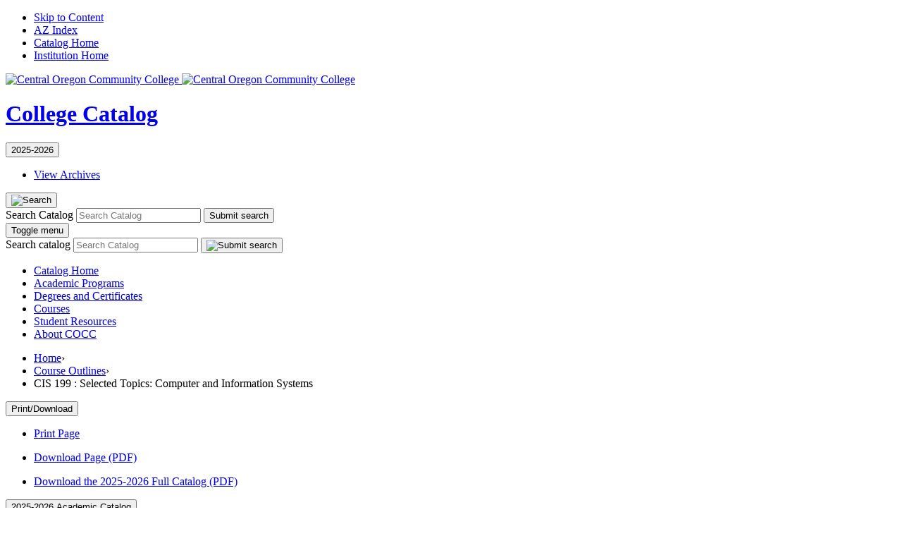

--- FILE ---
content_type: text/html; charset=UTF-8
request_url: https://catalog.cocc.edu/course-outlines/cis-199/
body_size: 16644
content:


<!doctype html>
<html class="no-js" xml:lang="en" lang="en" dir="ltr">

<head>
<meta http-equiv="X-UA-Compatible" content="IE=Edge" />
<script>(function(H){H.className=H.className.replace(/\bno-js\b/,'js')})(document.documentElement)</script>
<title>CIS 199 : Selected Topics:  Computer and Information Systems | Central Oregon Community College Catalog</title>
<meta http-equiv="Content-Type" content="text/html; charset=utf-8" />
<meta property="og:site_name" content="Central Oregon Community College Catalog" />
<link rel="search" type="application/opensearchdescription+xml"
			href="/search/opensearch.xml" title="Catalog" />
<meta name="viewport" content="width=device-width, initial-scale=1.0, minimum-scale=1.0" />
<link href="/favicon.ico" rel="shortcut icon" />
<link rel="stylesheet" type="text/css" href="/css/reset.css" />
<link rel="stylesheet" type="text/css" href="/css/courseleaf.css?v=1746646479000" />
<link href="https://fonts.googleapis.com/css?family=Roboto:400,400i,500,500i,700,700i" rel="stylesheet">
<link rel="stylesheet" type="text/css" href="/fonts/font-awesome/font-awesome.min.css" />
<link rel="stylesheet" type="text/css" href="/css/screen.css?v=1746646479000" media="screen" />
<link rel="stylesheet" type="text/css" href="/css/print.css?v=1746646479000" media="print" />
<script type="text/javascript" src="/js/jquery.js"></script>
<script type="text/javascript" src="/js/lfjs.js"></script>
<script type="text/javascript" src="/js/lfjs_any.js"></script>
<script type="text/javascript" src="/js/multitables.js"></script>
<link rel="stylesheet" type="text/css" href="/css/multitables.css" />
<link rel="stylesheet" type="text/css" href="/js/lfjs.css?v=1758307490000" />
<script type="text/javascript" src="/js/courseleaf.js?v=1758307490000"></script>
<script type="text/javascript" src="/js/custom.js?v=1758307490000"></script>
<script type="text/javascript">var gakey = "UA-7198326-38";</script><script type="text/javascript" src="/js/analytics.js"></script>




<!-- Google Tag Manager -->
<script>(function(w,d,s,l,i){w[l]=w[l]||[];w[l].push({'gtm.start':
new Date().getTime(),event:'gtm.js'});var f=d.getElementsByTagName(s)[0],
j=d.createElement(s),dl=l!='dataLayer'?'&l='+l:'';j.async=true;j.src=
'https://www.googletagmanager.com/gtm.js?id='+i+dl;f.parentNode.insertBefore(j,f);
})(window,document,'script','dataLayer','GTM-T6FX7N6');</script>
<!-- End Google Tag Manager -->

</head>



<body class="">

<!-- Google Tag Manager (noscript) -->
<noscript><iframe src="https://www.googletagmanager.com/ns.html?id=GTM-T6FX7N6"
height="0" width="0" style="display:none;visibility:hidden"></iframe></noscript>
<!-- End Google Tag Manager (noscript) -->  






<nav aria-label="Skip content menu" class="accessible">
   <div class="accessible-menu">
      <ul>
         <li><a href="#content" rel="section">Skip to Content</a></li>
         <li><a href="/azindex/">AZ Index</a></li>
         <li><a href="/">Catalog Home</a></li>
         <li><a href="https://www.cocc.edu">Institution Home</a></li>
      </ul>
   </div>
</nav>

<div id="stucky">
	<header id="header" class="updated">
		<div class="wrap">
			<div id="logo">
				<a href="https://www.cocc.edu">
					<img class="desktop" src="/images/cocc-hdr-logo.svg" alt="Central Oregon Community College" />
					<img class="mobile" src="/images/cocc-ftr-logo-circle.svg" alt=" Central Oregon Community College"/>
				</a>
			</div>
			<div class="middle">
				<div id="site-title">
					<h1><a href="/">College Catalog</a></h1>
				</div>
				<div class="edition-select">
					<button id="edition-select-toggle" aria-expanded="false" aria-controls="edition-select-options"
							data-toggle="#edition-select-options" aria-expanded="false"
							title="Select Year">
							2025-2026
						</button>
					<ul id="edition-select-options" aria-hidden="true">
						<li><a href="/about-catalog/archive/">View Archives</a></li>
					</ul>
				</div>
			</div>
			<div class="right-side">
				<button id="school-search-toggle" class="updated" aria-controls="cat-search" data-toggle="#cat-search" aria-expanded="false">
					<img src="/images/fi-magnifying-glass.svg" alt="Search" height="20" width="20"/>
				</button>
				<div class="search school-search" id="cat-search">
                  <form action="/search/">
                     <label for="cat-search-term" class="sr-only">Search Catalog</label>
                     <input class="search-field" type="text" name="search" id="cat-search-term" placeholder="Search Catalog" id="cat-search-term" />
                     <button class="search-button" type="submit">
                        <i class="fa fa-search" aria-hidden="true"></i>
                        <span class="sr-only">Submit search</span>
                     </button>
<!-- <input type="hidden" name="caturl" value="/course-outlines" /> -->
                  </form>
               </div>
			</div>

			<button id="hamburger" aria-controls="navigation" data-toggle="#navigation" aria-expanded="false">
				<span class="sr-only">Toggle menu</span>
			</button>
		</div>
	</header>

	<section id="local-header">
		<div class="wrap">
			<div class="search school-search updated" id="mobile-search">
				<form action="/search/">
					<label for="mobile-search-term" class="sr-only">Search catalog</label>
					<input class="search-field" type="text" name="search" id="mobile-search-term" placeholder="Search Catalog" />
					<button class="search-button" type="submit">
						<img src="/images/icon-magnifying-glass.svg" alt="Submit search"/>
					</button>
				</form>
			</div>
			<nav id="navigation" aria-label="Secondary" aria-hidden="false" class="updated">
				<ul id="main-nav" class="clearfix">
					<li><a href="/">Catalog Home</a></li>
					<li><a href="/academic-programs/">Academic Programs</a></li>
					<li><a href="/degrees-and-certificates/">Degrees and Certificates</a></li>
					<li><a href="/course-descriptions/">Courses</a></li>
					<li><a href="/student-resources/">Student Resources</a></li>
					<li><a href="/about/">About COCC</a></li>
				</ul>
			</nav>
		</div>
	</section>
</div>

<div id="buffer"></div>

<div id="custom-homepage-hide">


<nav id="breadcrumb" aria-label="Breadcrumbs">
   <div class="wrap">
<ul><li><a href="/">Home</a><span class="crumbsep">›</span></li><li><a href="/course-outlines/">Course&nbsp;Outlines</a><span class="crumbsep">›</span></li><li><span class="active">CIS 199 : Selected Topics:  Computer and Information Systems</span></li></ul>


<div class="print-drop">
   <aside>
      <button id="print-drop-toggle" aria-expanded="false" aria-controls="print-drop-content" data-toggle="#print-drop-content">
         <i class="fa fa-print" aria-hidden="true"></i> Print/Download
      </button>
      <div id="print-drop-content" aria-hidden="true">
 
   <div class="print-body">
      <ul>
         <li>
            <p><a class="option-name" href="#"  role="button" onclick="hidePrintDialog();window.print();return false">Print Page</a></p>
           
         </li>

<li><p><a class="option-name" href="/course-outlines/cis-199/cis-199.pdf" role="button">Download Page (PDF)</a></p><p class="option-desc"></p></li><li><p><a class="option-name" href="/pdf/2025-2026.pdf" target="_blank">Download the 2025-2026 Full Catalog (PDF)</a></p></li>      </ul>      
          
          
          
          
          
          

      </div>
      
   </aside> <!-- id="print-drop" -->
</div>
</div>
</nav>

<section id="content-container">
   <div class="wrap">
      <div id="col-nav">



         <button id="sidebar-toggle" aria-expanded="false" data-toggle="#sidebar">
            <i class="fa fa-bars" aria-hidden="true"></i>
            <span>2025-2026 Academic Catalog</span>
         </button>

         <aside id="sidebar">

            <div class="sidebar-item">
               <h2 id="edition" class="sidebar-header"><a href="/">2025-2026 Catalog</a></h2>
               <nav id="cl-menu" aria-label="Primary" class="togglenav">

<ul class="nav levelzero" id="/">
<li><a href="/academic-programs/">Academic Programs</a></li>
<li><a href="/degrees-and-certificates/">Degrees and Certificates</a></li>
<li class="isparent"><div class="toggle-wrap clearfix"><a href="/course-descriptions/">Courses A-&#8203;Z</a><button onclick="toggleNav(this); return false;" class="arrow-wrap" aria-expanded="false"><span class="arrow">Toggle Courses A-&#8203;Z</span></button></div>
	<ul class="nav levelone" id="/course-descriptions/">
	<li class="isparent"><div class="toggle-wrap clearfix"><a href="/course-search/">Search Courses</a><button onclick="toggleNav(this); return false;" class="arrow-wrap" aria-expanded="false"><span class="arrow">Toggle Search Courses</span></button></div>
		<ul class="nav leveltwo" id="/course-search/">
		</ul>
</li>
	</ul>
</li>
<li class="isparent"><div class="toggle-wrap clearfix"><a href="/degree-certificate-overview/">Degree and Certificate Overview</a><button onclick="toggleNav(this); return false;" class="arrow-wrap" aria-expanded="false"><span class="arrow">Toggle Degree and Certificate Overview</span></button></div>
	<ul class="nav levelone" id="/degree-certificate-overview/">
	<li><a href="/degree-certificate-overview/career-technical-education/">Career and Technical Education</a></li>
	<li><a href="/degree-certificate-overview/core-transfer-maps/">Core Transfer Maps</a></li>
	<li><a href="/degree-certificate-overview/cte-list/">CTE List</a></li>
	<li><a href="/degree-certificate-overview/general-education/">General Education</a></li>
	<li><a href="/degree-certificate-overview/individualized-study/">Individualized Study</a></li>
	<li><a href="/degree-certificate-overview/osu-baccalaureate-core/">OSU Bacc Core List</a></li>
	<li><a href="/degree-certificate-overview/related-instruction/">Related Instruction List</a></li>
	<li><a href="/degree-certificate-overview/special-curriculum/">Special Curriculum</a></li>
	<li><a href="/degree-certificate-overview/transfer-preparation/">Transfer Preparation</a></li>
	</ul>
</li>
<li class="isparent"><div class="toggle-wrap clearfix"><a href="/student-resources/">Student Resources</a><button onclick="toggleNav(this); return false;" class="arrow-wrap" aria-expanded="false"><span class="arrow">Toggle Student Resources</span></button></div>
	<ul class="nav levelone" id="/student-resources/">
	<li><a href="/student-resources/admissions/">Admissions</a></li>
	<li><a href="/student-resources/payment-financial-aid/">Payment &amp;&#8203; Financial Aid</a></li>
	<li><a href="/student-resources/registration/">Registration</a></li>
	<li><a href="/student-resources/student-services/">Student Services</a></li>
	<li><a href="/student-resources/academic-calendar/">Academic Calendar</a></li>
	</ul>
</li>
<li><a href="/policies/">Policies</a></li>
<li class="isparent"><div class="toggle-wrap clearfix"><a href="/about/">About COCC</a><button onclick="toggleNav(this); return false;" class="arrow-wrap" aria-expanded="false"><span class="arrow">Toggle About COCC</span></button></div>
	<ul class="nav levelone" id="/about/">
	<li><a href="/about/accreditation/">Accreditation</a></li>
	<li><a href="/about/board-directors/">Board of Directors</a></li>
	<li><a href="/about/faculty-administration-staff/">Faculty, Administration, and Staff</a></li>
	<li><a href="/about/general-information/">General Information</a></li>
	<li><a href="/about/learning-options/">Learning Options</a></li>
	<li><a href="/about/mission/">Mission and Vision</a></li>
	</ul>
</li>
<li class="isparent"><div class="toggle-wrap clearfix"><a href="/about-catalog/">About the Catalog</a><button onclick="toggleNav(this); return false;" class="arrow-wrap" aria-expanded="false"><span class="arrow">Toggle About the Catalog</span></button></div>
	<ul class="nav levelone" id="/about-catalog/">
	<li><a href="/about-catalog/addendum/">Addendum</a></li>
	<li><a href="/about-catalog/archive/">Archives</a></li>
	<li><a href="/azindex/">Index</a></li>
	</ul>
</li>
</ul>
               </nav>
            </div>


         </aside>
      </div> <!-- end col-nav -->
      <div id="col-content">


			<main id="content">
                <div id="rightside-links">
                    <a href="https://www.cocc.edu/departments/admissions/getting-started/default.aspx" id="sidebar-apply" target="_blank">Apply Now <span class="sr-only">New Window</span></a>
                    <a href="https://www.cocc.edu/departments/admissions/degrees-and-classes/class-search" id="sidebar-schedule" target="_blank">Class Search<span class="sr-only">New Window</span></a> 
                </div>
				<h1 class="page-title">CIS 199 : Selected Topics:  Computer and Information Systems</h1>
				




<div id="textcontainer" class="page_content">



<div class="sc_courseoutline">
<h2>Transcript title</h2><p>Selected Topics: CIS</p>
<h2>Credits</h2><p>1-7</p>
<h2>Grading mode</h2><p>Standard letter grades</p>
<h2>Total contact hours</h2><p>10-420</p>
<h2>Lecture hours</h2><p>0-70</p>
<h2>Lab hours</h2><p>0-210</p>
<h2>Other hours</h2><p>0-140</p>
<h2>Prerequisites</h2><p>instructor approval.</p>
<h2>Course Description</h2><p>This course is in development. </p>
<h2>Course learning outcomes</h2>
<p>

The content of Selected Topics courses is variable. For student learning outcomes, please consult the course syllabus or contact the instructor of record.<br/>

</p>
</div></div><!--end #textcontainer -->


         </main>
      </div> <!-- end col-content -->
   </div>
</section>

</div><!-- custom-homepage-hide -->

<div id="custom-homepage-content">
   <section class="home-hero">
       <section class="home-hero-background">
           <div class="home-hero-text">
               <h2>Outside of <br /><em>expected</em></h2>
               <p>Use the COCC Catalog to find extraordinary classes and degree programs. <a href="/degrees-and-certificates/">Start your journey here &raquo;</a></p>
           </div>
       </section>
   </section>

   <!-- END hero image-->

   <section id="content-container" class="updated">
   		<!-- Start Home Content full width area for content -->
   		<main id="content">
   			<div id="col-homecontent">
   				<div class="flexrow">
   						<div class="col-4">
   							<a href="/student-resources/admissions/">
   								<img src="/images/icon-admissions.png" alt=""><br />Admissions</a>
   						</div>
   						<div class="col-4">
   							<a href="/degrees-and-certificates/">
   								<img src="/images/icon-programs.png" alt=""><br />Degrees and Certificates</a>
   						</div>
   						<div class="col-4">
   							<a href="/student-resources/payment-financial-aid/">
   								<img src="/images/icon-tuition.png" alt=""><br />Payment &amp; Financial Aid</a>
   						</div>
   						<div class="col-4">
   							<a href="/policies/">
   								<img src="/images/icon-policies.png" alt=""><br />Policies</a>
   						</div>
   					</div>

   				 <!-- end textcontainer -->
   			</div>
   		</main>
   </section> <!-- end content-container -->
</div><!-- /#custom-homepage-content -->

<footer id="footer">
   <div class="wrap withpadright">

      <div class="updates contact">
         <img src="/images/cocc-ftr-logo-circle.svg" alt="Central Oregon Community College"/>
         <address class="part contact">
            <a href="https://www.cocc.edu">Central Oregon Community College</a>
            <br>2600 N.W. College Way
            <br>Bend, Oregon 97703
            <br>541-383-7700
         </address>
      </div>

      <div class="updates ctas">
         <!-- <h2>Learn More About COCC!</h2> -->
         <ul>
            <li><a href="https://www.cocc.edu/departments/admissions/getting-started/default.aspx" id="footer-apply">Apply Now</a></li>
            <li><a href="https://www.cocc.edu/departments/admissions/degrees-and-classes/class-search" id="footer-schedule">Class Search</a></li>
            <li><a href="https://www.cocc.edu/departments/admissions/future-students/default.aspx" id="footer-future-students">Learn More</a></li>
         </ul>
      </div>

      <div class="updates links">
         <p>Copyright &copy; 
         2025-2026 Central Oregon Community College</p>
         <ul>
            <li><a href="/catalogcontents/">Sitemap</a></li>
            <li><a href="https://www.cocc.edu">www.cocc.edu</a></li>
            <li><a href="https://www.cocc.edu/policies/cocc-privacy-policy.aspx" title="Privacy Policy">Privacy Policy</a></li>
            <!-- <li><a href="/azindex/">Index</a></li> -->
         </ul>
      </div>
   </div>
   <a href="#header" id="totop">Scroll to top</a>
</footer>



</body>
</html>
